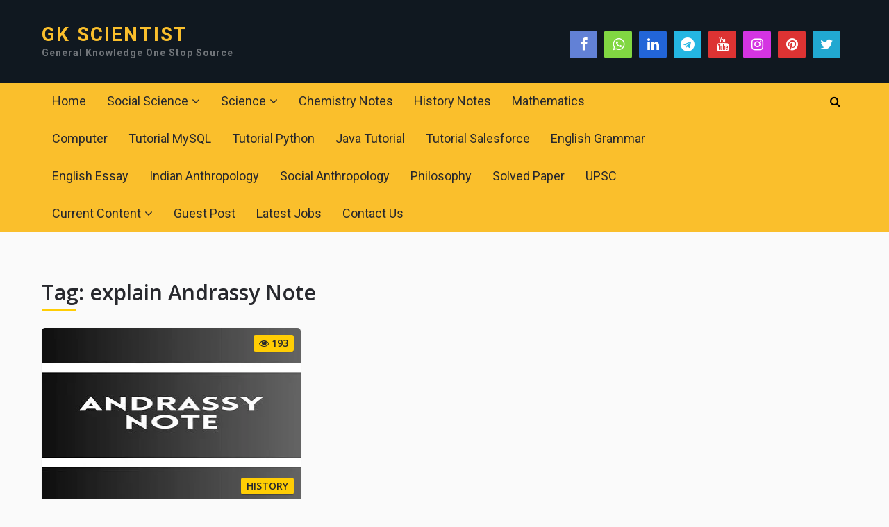

--- FILE ---
content_type: text/html; charset=utf-8
request_url: https://www.google.com/recaptcha/api2/aframe
body_size: 268
content:
<!DOCTYPE HTML><html><head><meta http-equiv="content-type" content="text/html; charset=UTF-8"></head><body><script nonce="6CZ50CFSKNb76vCl5y3M9g">/** Anti-fraud and anti-abuse applications only. See google.com/recaptcha */ try{var clients={'sodar':'https://pagead2.googlesyndication.com/pagead/sodar?'};window.addEventListener("message",function(a){try{if(a.source===window.parent){var b=JSON.parse(a.data);var c=clients[b['id']];if(c){var d=document.createElement('img');d.src=c+b['params']+'&rc='+(localStorage.getItem("rc::a")?sessionStorage.getItem("rc::b"):"");window.document.body.appendChild(d);sessionStorage.setItem("rc::e",parseInt(sessionStorage.getItem("rc::e")||0)+1);localStorage.setItem("rc::h",'1769004871749');}}}catch(b){}});window.parent.postMessage("_grecaptcha_ready", "*");}catch(b){}</script></body></html>

--- FILE ---
content_type: text/css
request_url: https://gkscientist.com/wp-content/themes/mts_crypto/style.css
body_size: 15910
content:
/*
Theme Name: 
Theme URI: 
Author: MyThemeShop
Author URI: https://mythemeshop.com/
Description: 
Version: 1.1.12
Text Domain: crypto
Domain Path: /lang
*/
html,body,div,span,applet,object,iframe,h1,h2,h3,h4,h5,h6,p,blockquote,pre,a,abbr,acronym,address,big,cite,code,del,dfn,em,img,ins,kbd,q,s,samp,small,strike,strong,sub,sup,tt,var,b,u,i,center,dl,dt,dd,ol,ul,li,fieldset,form,label,legend,table,caption,tbody,tfoot,thead,tr,th,td,article,aside,canvas,details,embed,figure,figcaption,footer,header,hgroup,menu,nav,output,ruby,section,summary,time,mark,audio,video{margin:0;padding:0;border:0;font-size:100%;font:inherit;vertical-align:baseline}
html{-webkit-font-smoothing:antialiased;-webkit-text-size-adjust:100%}
article,aside,details,figcaption,figure,footer,header,hgroup,menu,nav,section{display:block}
ol,ul{list-style:none}
blockquote,q{quotes:none}
table{border-collapse:collapse;border-spacing:0}
button,input,select,textarea{margin:0;-webkit-appearance:none;-moz-appearance:none;appearance:none}
:focus{outline:0}
img,video,object{max-width:100%;height:auto}
iframe{max-width:100%}
blockquote{margin:25px 0;padding:10px 20px;font-size:17px;font-style:italic;border-left:5px solid #ffcd04}
blockquote p{margin-bottom:10px}
strong,b{font-weight:700}
em,i,cite{font-style:italic}
small{font-size:100%}
figure{margin:10px 0}
code,pre{font-weight:400;font-style:normal}
code{padding:0 8px;line-height:1.5}
pre code{padding:0}
mark{padding:1px 6px;margin:0 2px;color:#000;background:#FFF7A8}
address{margin:10px 0;font-style:italic}
.sticky{}
.gallery-caption{}
#gallery-1 img{border:0!important}
.bypostauthor{}
.wp-caption-text{margin-bottom:0}
dl{margin-bottom:20px}
dt{float:left;clear:left;width:100px;text-align:left;font-weight:700}
dd{margin:0 0 0 110px;padding:0 0 .5em;overflow:hidden}
/* WordPress Core */
/* Framework */
.alignnone{margin:5px 20px 20px 0}
.aligncenter,div.aligncenter{display:block;margin:5px auto}
.alignright{float:right;margin:5px 0 20px 20px}
.alignleft{float:left;margin:5px 20px 20px 0}
a img.alignright{float:right;margin:5px 0 20px 20px}
a img.alignnone{margin:5px 20px 20px 0}
a img.alignleft{float:left;margin:5px 20px 20px 0}
a img.aligncenter{display:block;margin-left:auto;margin-right:auto}
.wp-caption{background:#1c2935;border:1px solid #1c2935;max-width:100%;/* Image does not overflow the content area */padding:5px 3px 3px;text-align:center}
.wp-caption.alignnone{margin:0;margin-bottom:15px}
.wp-caption.alignleft{margin:5px 20px 20px 0}
.wp-caption.alignright{margin:5px 0 20px 20px}
.post .wp-caption img{border:0 none;height:auto;margin:0;max-width:100%;padding:0;width:auto}
.wp-caption p.wp-caption-text{font-size:14px;padding:0 0 6px;width:100%;color:#788694;display:block}
/* Text meant only for screen readers. */
.screen-reader-text{clip:rect(1px,1px,1px,1px);position:absolute!important;height:1px;width:1px;overflow:hidden}
.screen-reader-text:focus{background-color:#f1f1f1;border-radius:3px;box-shadow:0 0 2px 2px rgba(0,0,0,0.6);clip:auto!important;color:#21759b;display:block;font-size:14px;font-size:.875rem;font-weight:700;height:auto;left:5px;line-height:normal;padding:15px 23px 14px;text-decoration:none;top:5px;width:auto;z-index:100000/* Above WP toolbar. */}
/* Framework */
body{font:16px/1.7 Montserrat,sans-serif;color:#27282d;background-color:#fafafa;overflow-x:hidden}
::-moz-selection{background:#222;color:#fff;text-shadow:none}
::selection{background:#222;color:#fff;text-shadow:none}
#page,.container{position:relative;margin-right:auto;margin-left:auto}
h1,h2,h3,h4,h5,h6{font-weight:700;margin-bottom:12px;color:#444}
h1{font-size:28px;line-height:1.1}
h2{line-height:1.1}
h3{font-size:22px;line-height:1.1}
h4{font-size:20px;line-height:1.1}
h5{font-size:18px;line-height:1.1}
h6{font-size:16px;line-height:1.1}
.sub-title{font-size:12px}
p{margin-bottom:20px}
a{text-decoration:none;color:#ffcd04}
a:link,a:visited,a:active{text-decoration:none}
a:hover{text-decoration:none}
/* Main container */
.main-container{width:100%;margin:0 auto;clear:both;display:block}
#page,.container{max-width:1160px;min-width:240px}
#page{float:none;clear:both;min-height:100px}
.archive #page,.search #page,.error404 #page{padding-top:30px}
#page.single-icos{padding-top:16px}
.single-icos.single .single_post{border-bottom:0;padding-top:28px}
/* Header */header{float:left;width:100%;position:relative}
#site-header{position:relative;float:left;width:100%;z-index:100}
#site-header > div.crypto-price:last-child{margin-bottom:-20px}
#header{float:left;width:100%;position:relative}
#header .container{padding:36px 0 30px}
#header h1,#header h2{float:left;display:inline-block;line-height:1;position:relative;margin-bottom:0;}
.image-logo{margin-top:10px;}
#logo a{float:left;line-height:1}
#logo a:hover{text-decoration:none}
#logo img{float:left}
.logo-wrap{float:left}
#header .site-description{font-size:14px;color:#fff;opacity:.4;clear:both;letter-spacing:1px;text-transform:none}
.widget-header .textwidget{float:left;margin-top:46px;border-left:1px solid #ccc;padding-left:20px}
.widget-header .adcode-widget{width:300px;height:250px;overflow:hidden;margin:0 auto}
/* Navigation ]-----------------*/#primary-navigation{float:left;width:100%;clear:both;line-height:1}
#primary-navigation .navigation ul#menu-top > li:first-child a{padding-left:0}
#primary-navigation .navigation .menu a{padding:10px;line-height:20px}
#primary-navigation .navigation ul ul a,#primary-navigation .navigation ul ul a:link,#primary-navigation .navigation ul ul a:visited{padding:5px 15px}
#primary-navigation .navigation .menu a:hover{text-decoration:none}
#secondary-navigation{width:78%;float:left}
#secondary-navigation .menu a{padding:12px 15px;line-height:30px}
#secondary-navigation .menu a:hover{text-decoration:none}
#secondary-navigation .navigation .menu > li{cursor:pointer;-webkit-transition:all .25s ease;transition:all .25s ease}
#secondary-navigation .navigation .menu > li:hover{background:#36474f}
#secondary-navigation .sub-menu a:hover{background:#263238}
.menu-item-has-children > a:after{content:"\f107";font-family:FontAwesome;display:inline-block;margin-left:5px}
#primary-navigation .menu-item-has-children > a:after{right:10px}
#primary-navigation .sub-menu .menu-item-has-children > a:after,.sub-menu .menu-item-has-children > a:after{right:10px}
.sub-menu .menu-item-has-children > a:after{float:right}
.main-menu{width:100%;clear:both;position:relative}
.navigation ul{margin:0 auto}
.navigation ul li{float:left;position:relative}
.navigation ul li li{width:100%}
.navigation ul li a,.navigation ul li a:link,.navigation ul li a:visited{display:inline-block}
.navigation > ul > .current a{background:transparent;color:#5a5a5a!important}
.navigation ul ul{position:absolute;top:54px;left:0;min-width:190px;z-index:10;background:#fabf2b;box-shadow:0 6px 12px rgba(0,0,0,.175)}
#primary-navigation .navigation ul ul{width:190px;margin-left:-5px;padding:0 0 5px;top:40px}
#primary-navigation .navigation ul ul ul{top:0;padding:10px 0}
.navigation ul ul a,.navigation ul ul a:link,.navigation ul ul a:visited,#secondary-navigation .navigation .menu ul a{width:100%;position:relative;padding:8px 14px;color:#253137;line-height:24px;box-sizing:border-box}
.navigation ul ul li:last-child a{border-bottom:none}
.navigation ul ul{display:none}
.navigation ul ul ul{left:100%;top:0}
.sub-menu .menu-item-has-children:after{color:#fff}
.navigation .toggle-caret{display:none}
.clearfix:before,.clearfix:after{content:" ";display:table}
.clearfix:after{clear:both}
.clearfix{*zoom:1}
a#pull{display:none}
.navigation .menu i{margin-right:4px}
html #wpmm-megamenu.wpmm-light-scheme .wpmm-posts .wpmm-entry-title a{font-size:16px;line-height:1.6667;color:#20303c!important;font-weight:300}
#secondary-navigation .sub-menu a{font-size:16px;-webkit-transition:all .25s ease;transition:all .25s ease}
/* Flyout nav */
.sticky-navigation-active{z-index:500;position:fixed;top:0;margin:0!important;-webkit-backface-visibility:hidden}
.admin-bar .sticky-navigation-active{top:32px}
.search-wrap{float:right;padding-top:6px}
/* Header Social Icons */
.mts-header-button-social{float:right;margin-top:8px}
.header-social{clear:both;float:left;margin-right:10px}
.header-social a,.social-profile-icons ul li a{float:left;font-size:20px;margin:0 10px 5px 0;-webkit-transition:all .25s ease;transition:all .25s ease;color:#929da9;background:#465965;width:40px;line-height:40px;text-align:center;border-radius:3px}
.header-social a:last-child{margin-right:0}
#site-header #wpmm-megamenu{margin-top:1px}
/* Header Buttons */
.header-button{line-height:32px;margin-bottom:8px;float:right}
.header-button a{padding:4px 12px;display:inline-block;border-radius:3px;font-size:14px;font-weight:700;text-transform:uppercase;-webkit-transition:all .25s ease;transition:all .25s ease}
.header-button a:hover{text-decoration:none}
.widget-header{width:100%;text-align:center;padding:20px 0 0;overflow:hidden}
.header-banner{clear:both}
.widget-header .ad-728{max-width:728px;margin:0 auto}
.header-banner .ad-728 img{display:block}
.first-price-block,.second-price-block{display:inline-block}
.crypto-price .ccc-coin-container{display:inline-block;margin:0 16px;float:none;text-align:-webkit-auto}
.crypto-price .ccc-coin-container:first-child{margin-left:0}
.crypto-price .second-price-block .ccc-coin-container:last-child{margin-right:0}
.crypto-price .ccc-widget{margin:15px 0;float:none!important;background:transparent!important}
.crypto-price .currencyMenu{background:url([data-uri]) 0 0 no-repeat;opacity:.3;width:20px;height:20px;background-size:contain}
.crypto-price .priceName{font-weight:400}
.price-chart{margin-top:20px}
.ccc-chart-v3 .tabContainer a:first-child img{width:100px;vertical-align:middle;opacity:.4}
.ccc-chart-v3 .tabContainer a:first-child span{vertical-align:0!important}
.home-sections section:first-child{margin-top:20px}
/* Featured Area */
.featured-area,.small-thumb-posts{padding:20px;box-shadow:0 1px 2px 0 rgba(0,0,0,.1);background:#fff;border-radius:5px;margin-bottom:20px}
.featured-area .primary-slider-container{width:66.072%;float:left}
.featured-area .widget-admin-notice{font-size:14px;font-weight:700;text-align:center;padding:19%;background:#eee;height:100%}
.featured-area .sidebar.c-4-12.featured-sidebar{float:right;width:30.358%;padding:0;background:transparent}
.featured-area .sidebar.c-4-12.featured-sidebar .widget{margin-bottom:0;margin-top:30px}
.featured-area .sidebar.c-4-12.featured-sidebar .widget:nth-of-type(1){margin-top:0}
.featured-area .sidebar.c-4-12.featured-sidebar .widget h3{font-size:24px;margin-bottom:20px}
.featured-area.right-slider .primary-slider-container{float:right}
.featured-area.right-slider .sidebar.c-4-12.featured-sidebar{float:left}
.featured-area.full-width .primary-slider-container{float:none;width:100%}
/* Small Featued Posts */
.small-thumb-posts{padding:12px 15px 0;border:3px solid #ffcd04;box-sizing:border-box}
.small-thumb-posts .latestPost{width:25%;margin-right:0;padding:0 15px 0 0;box-sizing:border-box;max-height:80px;overflow:hidden;margin-bottom:20px}
.small-thumb-posts .latestPost:nth-of-type(4n+1){clear:left}
.small-thumb-posts .latestPost:hover{box-shadow:none}
.small-thumb-posts .latestPost.last{margin-right:0}
.small-thumb-posts .latestPost .title{margin:0}
/* Content */
.article{float:left;width:65.179%;max-width:730px}
.single-icos .article,.archive-icos.article,.search .article,.archive .article{width:100%;max-width:100%}
.search-no-results .article{min-height:580px}
.single-content-wrapper{float:left;position:relative;width:100%;clear:both;border-radius:5px;padding:30px 20px 20px;margin:20px 0;background:#fff;box-sizing:border-box;box-shadow:0 1px 2px 0 rgba(0,0,0,.1)}
.single_post{float:left;width:100%;clear:both;padding-bottom:20px;margin-bottom:30px;border-bottom:1px solid #e5ecef}
#content_box{float:left;width:100%}
.post{float:left;width:100%;word-wrap:break-word}
.single_page{padding-top:0}
.post-content{overflow:hidden;clear:both;float:left;width:100%}
.top-meta-info{}
.top-meta-info .author-image img{border-radius:32px;margin-right:15px}
.error404 .post-content{overflow:visible}
.post-single-content{clear:both}
.readMore{float:right;clear:both;padding-bottom:4px;font-size:16px}
.readMore a{color:inherit}
.readMore a:hover{color:#ffcd04}
.frontPost .readMore a{color:#000;font-size:12px}
.frontPost .readMore a i{margin-left:4px}
.ss-full-width{overflow:hidden}
.ss-full-width #content_box{padding-right:0;padding-left:0}
.post.excerpt{clear:both;margin-bottom:30px;overflow:hidden;padding-bottom:15px;background-color:#fff;width:auto}
.wp-post-image{float:left}
.widget .wp-post-image{margin-right:20px;margin-top:7px}
.widget-slider img{margin:0!important}
.featured-thumbnail{float:left;width:100%;max-width:100%}
.single_post .featured-thumbnail{position:relative}
.single-featured-thumbnail{float:left;width:100%;margin-bottom:50px}
.post .single-featured-thumbnail img{margin:0}
.post-image{float:left;display:block;position:relative}
.post-image-fullwidth{margin-bottom:10px;display:block;position:relative}
.featured-thumbnail img{float:left;margin-bottom:0;width:100%}
.single_post .featured-thumbnail img{margin-bottom:15px}
.ss-full-width .featured-thumbnail img{width:100%}
.title{clear:both}
.single-title{float:left;width:100%;line-height:1.1;margin-bottom:20px}
.page h1.title{margin-bottom:25px}
.post-info{float:left;width:100%;clear:both;display:block}
.latestPost .post-info{margin-top:15px;width:100%}
.post-info a{color:inherit;font-weight:600}
.post-info a:hover{color:inherit}
.post-info > span{float:left;position:relative;margin-right:10px;padding-right:10px}
.post-info > span:last-child{float:right;margin-right:0;padding-right:0}
.post-info > span.thetime{color:#27282d}
.post-info > span:after{content:'';width:1px;height:15px;background:#a1a1a1;position:absolute;right:-1px;top:5px}
#site-footer .widget .post-info > span:after{top:2px}
.post-info > span:last-child:after,.post-info > span:nth-of-type(2):after{display:none}
.single-top-header{float:left;width:100%;padding-bottom:8px;border-bottom:1px solid rgba(0,0,0,0.12)}
.single-top-header .views{float:right;font-size:14px}
.mts-like{position:relative;float:right;font-size:14px;margin-left:18px}
.single-top-header .views i,.mts-like i{margin-right:5px}
.mts-like #sl-loader .fa-li{right:-30px;left:inherit;top:4px;margin-right:0}
.single_post .post-info-upper{font-size:16px;color:#8c9da5;margin-bottom:20px}
.single_post .post-info-upper a{color:#27282d;font-weight:600}
.single_post .post-info-upper > span{padding-top:4px}
.single_post .post-info > span:after{display:none}
.single_post .thetime{float:right;font-size:14px;text-transform:uppercase;padding-top:4px}
.single_post .post-info{font-size:18px;color:#27282d;padding:5px 0;font-weight:600;border-top:1px solid #e5ecef;border-bottom:1px solid #e5ecef}
.comment-text,.view-text{font-weight:400;line-height:28px;font-size:12px;color:#8b8b8b;vertical-align:middle}
/* Latest Posts */
.featured-category-title{width:100%;clear:both;padding:0 10px 13px;font-size:24px;margin-bottom:20px;position:relative;box-sizing:border-box}
.featured-category-title a{color:inherit}
.featured-category-title:after{content:'';display:block;width:56px;height:2px;background-color:#fabf2c;position:absolute;left:10px;bottom:0}
.featured-category-title a:hover{text-decoration:none}
.small-thumb-posts .featured-category-title{padding:0;font-size:14px;margin-bottom:12px;opacity:.7}
.small-thumb-posts .featured-category-title:after{display:none}
.featured-category-wrap{float:left;width:100%;clear:both;margin-bottom:10px}
article header{width:100%;box-sizing:border-box}
article header a:hover, .small-icos header a:hover{border-bottom:1px dashed}
.small-thumb-posts .post-image{width:80px;margin-right:15px;box-sizing:border-box}
.small-thumb-posts header{float:none;overflow:hidden;width:auto}
.blog-section-grid-posts,.latestpost-list-layout{position:relative;margin:0 -10px;margin-top:20px;margin-bottom:20px}
.latestpost-list-layout{padding:20px;box-shadow:0 1px 2px 0 rgba(0,0,0,.1);background:#fff;border-radius:5px;overflow:hidden;margin:20px 0}
.latestpost-list-layout .latestPost{padding:0}
.latestPost{position:relative;float:left;width:33.3333%;padding:0 10px;box-sizing:border-box}
.latestPost.grid .latestPost-inner{float:left;width:100%;margin-bottom:20px;box-shadow:0 1px 2px 0 rgba(0,0,0,.1);background:#fff;border-radius:5px;-webkit-transition:box-shadow .25s ease-out;transition:box-shadow .25s ease-out}
.latestPost.grid:nth-of-type(3n+1){clear:left}
.latestPost.grid img{border-top-left-radius:5px;border-top-right-radius:5px}
.latestPost.list{width:100%;clear:both;margin-bottom:30px;padding:0}
.latestPost.list .post-image{margin-right:30px;margin-bottom:20px;margin-top:5px}
article.latestPost.list header{width:auto;float:none;overflow:hidden}
article.latestPost.grid header{padding:0 10px}
.latestPost.list .post-info{float:left;width:auto;clear:none;margin-top:15px;margin-bottom:3px}
.latestPost.list .post-info > span{margin-right:15px;padding-right:15px}
.latestPost.list .post-info > span:last-child{margin-right:0}
.latestPost.list .post-info > span:nth-of-type(2):after{display:block}
.latestPost.list .post-info > span:nth-last-of-type(1):after{display:none}
.latestPost.list .post-info > span.thetime{color:#a1a1a1}
.latestPost.grid .post-info > span{margin-right:0}
.latestPost.grid .post-info > span:after{display:none}
.latestPost.list .title{margin:0}
.latestPost.list .title a{font-size:18px;line-height:20px}
.latestPost.list .views{display:inline-block;font-size:14px;margin-top:15px}
.latestPost.list .front-view-content{font-size:14px;overflow:hidden}
.small-thumb-posts .featured-thumbnail img{border-radius:3px}
.latestPost.grid .latestPost-inner:hover{box-shadow:0 2px 2px 0 rgba(195,156,4,.75)}
.latestPost .thecategory,.latestPost.grid .views,.single_post .thecategory{font-size:14px;font-weight:700;color:#3d3d3d;background:#ffcd04;padding:5px 8px;border-radius:3px;line-height:1;position:absolute;right:10px;bottom:10px;text-transform:uppercase;box-shadow:0 1px 1px 0 rgba(0,0,0,.25)}
.single_post .post-info > span{float:right;margin-right:0;margin-right:20px}
.single_post .post-info > span.views{margin-right:0;padding-right:0}
.single_post .post-info .thecategory{margin-right:0;position:relative;float:left;margin-top:3px;margin-bottom:-5px;right:auto;bottom:auto}
.single_post .thecategory a{color:inherit}
.single_post .thecategory a:hover{text-decoration:none}
.latestPost.grid .views{top:10px;bottom:auto}
.latestPost .title{float:left;width:100%;line-height:18px;margin-top:10px;margin-bottom:20px;word-wrap:break-word}
.latestPost .title a{color:inherit}
.front-view-content{}
.latestPost.grid .post-image{overflow:hidden}
.blog-section-list-posts{float:left;width:65.255%;max-width:770px;margin-bottom:20px}
.sidebar.c-4-12.posts-sidebar{float:right;width:30.509%;max-width:360px}
.sidebar.c-4-12.posts-sidebar .widget{margin-top:30px;margin-bottom:0}
.sidebar.c-4-12.posts-sidebar .widget:nth-of-type(1){margin-top:0}
.sidebar.c-4-12.posts-sidebar .widget h3{font-size:24px;margin-bottom:20px}
.posts-sidebar .widget .wp-subscribe{background:#f1f1f1}
.posts-sidebar .widget .wp-subscribe-wrap input.email-field,.posts-sidebar .widget .wp-subscribe-wrap input.name-field{background:#f6f6f6}
.single_post header{margin-bottom:30px}
article img.left,article img.alignleft,.wp-caption.alignleft{margin:.3em 1.571em .5em 0;display:block;float:left}
article img.right,article img.alignright,.wp-caption.alignright{margin:.3em 0 .5em 1.571em;display:block;float:right}
article img.center,article img.aligncenter,.wp-caption.aligncenter{margin:.3em auto .5em;display:block}
article img.aligncenter,article img.alignnone{margin-top:1em;margin-bottom:1em;display:block;clear:both;float:none}
article ul{margin:1.5em 0 1.571em 2.5em;list-style-type:square}
article ol{margin:1.5em 0 1.571em 2.5em;list-style-type:decimal}
article ul ul,article ol ol,article ul ol,article ol ul{margin-top:0;margin-bottom:0}
article .iconlist{margin-left:0}
article .iconlist li{list-style-type:none}
/* Archive Icos */
.mts-archive-icos-search{float:right;width:256px;position:absolute;right:0;top:0}
.archive-icos .mts-icos-tabs{margin-bottom:30px}
.archive-icos .mts-icos-tabs .links{margin-top:20px;margin-bottom:45px;position:relative}
.archive-icos .mts-icos-tabs .links li{margin-right:8px}
.mts-archive-ico{float:left;width:100%;clear:both;padding:32px 0;cursor:pointer;box-sizing:border-box;-webkit-transition:all .25s ease;transition:all .25s ease;border-bottom:1px solid #cfd8dc}
.mts-archive-ico a:hover {color: inherit}
.mts-archive-ico:nth-last-of-type(1){border-bottom:none}
.mts-archive-ico-headings{color:#546e7a;font-size:14px;padding:5px 0;box-sizing:border-box;text-decoration:underline;float:left;width:72%}
.mts-archive-ico-title{float:left;width:50%;padding-left:92px;font-weight:700;box-sizing:border-box}
.mts-archive-ico-start{float:left;width:25%;font-weight:700}
.mts-archive-ico-end{float:left;font-weight:700;width:25%}
.mts-archive-coin-item-info{float:left;color:inherit;width:72%}
.mts-archive-coin-item-name{float:left}
.archive-icos .featured-thumbnail,.search-icos .featured-thumbnail{width:auto}
.archive-icos .featured-thumbnail img,.search-icos .featured-thumbnail img{max-width:60px;float:left;margin-right:32px;border-radius:2px;box-shadow:0 2px 4px 0 rgba(0,0,0,.1)}
.mts-archive-coin-item-thumb-name{float:left;width:45%;padding-right:5%}
.mts-archive-ico-name{overflow:hidden}
.mts-archive-ico-name .title{font-size:18px;max-width:250px;margin-bottom:10px;-webkit-transition:all 0.25s ease;transition:all 0.25s ease;}
.mts-coin-tagline{font-size:12px;line-height:1.33;max-width:250px}
.mts-archive-coin-item-start{float:left;width:25%}
.mts-item-start-date,.mts-item-end-date{color:#546e7a;margin-bottom:10px}
.mts-item-start-days,.mts-item-end-days{color:#b0bec5;font-size:12px}
.mts-archive-coin-item-end{float:left;width:25%}
.mts-archive-coin-button{float:right;width:28%}
.mts-archive-coin-button a{float:right;background:#fff;font-size:14px;font-weight:700;color:#546e7a;border-radius:2px;line-height:32px;text-align:center;padding:0 40px;min-width:160px;box-sizing:border-box;border:1px solid #546e7a;-webkit-transition:all .25s ease;transition:all .25s ease}
.mts-archive-coin-button a:hover{background-color:#cfd8dc;text-decoration:none;color:inherit}
.mts-archive-ico:hover{background:#eceff1;padding-left: 15px;padding-right:15px;}
.mts-icos-search-results{float:left;width:100%;clear:both;margin-top:40px;margin-bottom:60px}
/* Single Icos */
.single-post-left{float:left;width:60%;padding-right:20px;margin-bottom:54px;box-sizing:border-box}
.video-container{float:right;width:40%;margin-bottom:54px}
.video-container iframe{width:100%!important}
.ico-thumbnail{float:left;margin-right:32px}
.mts-coin-info-wrapper{float:left}
.single .single-icos header{float:none;width:auto;padding:0;clear:none;overflow:hidden;margin-bottom:0}
.single-icos .title{font-size:18px;color:#253137;margin-bottom:20px}
.mts-official-website{margin-bottom:18px}
.mts-official-website a{text-decoration:underline;color:#546e7a;font-size:16px}
.mts-coin-dates{margin-bottom:20px;overflow:hidden;color:#546e7a}
.mts-coin-date-title{float:left;min-width:96px;font-size:14px;font-weight:700}
.mts-coin-social-wrapper{margin-top:8px;overflow:hidden}
.mts-coin-social-title{font-size:14px;font-weight:700;color:#546e7a;margin-bottom:14px}
.mts-coin-social{clear:both}
.mts-coin-social a{float:left;display:block;width:26px;height:26px;line-height:26px;background:#b0bec5;border-radius:50%;text-align:center;margin-right:8px;color:#fff;font-size:16px;-webkit-transition:all .25s ease;transition:all .25s ease}
.mts-coin-social a:hover{background:#546e7a}
.coin-telegram i{font-size:13px;margin-left:-2px;overflow:hidden}
.mts-icos-tabs{float:left;width:100%;clear:both}
.featured-view-posts{float:left;width:100%;clear:both;display:none}
.featured-view-posts.active{height:auto;display:block}
.mts-icos-tabs .links{float:left;width:100%;clear:both;font-size:18px;color:#2a383f;margin-bottom:32px}
.links-container{float:left;margin:0;width:100%}
.mts-icos-tabs .links li{float:left;display:inline-block;margin-right:10px;}
.mts-icos-tabs .links li a{position:relative;display:block;padding:10px 20px;box-sizing:border-box;line-height:1;background:#eceff1;color:inherit;text-align:center}
.mts-icos-tabs .links li a:hover{text-decoration:none}
.mts-icos-tabs .links .active a{color:#fff;background:#fabf2c}
.mts-single-ico-disclaimer{font-style:italic}
.featured-content{float:left;width:100%;clear:both}
.mts-team-title{font-size:24px;font-weight:700;line-height:1.17;color:#fabf2c;margin-bottom:0;padding:0 0 3px}
.mts-crypto-ico-teams,.mts-crypto-ico-advisors{float:left;width:100%;clear:both}
.mts-ico-coin-teams{margin:0 -20px;padding-top:24px}
.mts-ico-coin-team{float:left;width:20%;padding:0 20px;margin-bottom:45px;min-height:150px;box-sizing:border-box}
.mts-ico-coin-team:nth-of-type(5n+1){clear:left}
.mts-ico-team-image,.mts-ico-advisor-image{display:block;width:100%}
.mts-ico-team-image img{border-radius:3px}
.mts-ico-team-name{font-size:18px;font-weight:700;color:#253137;line-height:1.428}
.mts-ico-team-position{font-size:13px;color:#b0bec5;margin-bottom:14px}
.mts-team-social{clear:both;margin-top:14px}
.mts-team-social a{float:none;display:inline-block;width:26px;height:26px;line-height:26px;background:#b0bec5;border-radius:50%;text-align:center;margin-right:8px;color:#fff;font-size:16px;-webkit-transition:all .25s ease;transition:all .25s ease}
.mts-team-social a:hover{background:#546e7a}
.mts-ico-coin-details{clear:both}
.mts-ico-coin-details hr{border:0;margin:22px 0}
/* Tweets Widget */
.fb_iframe_widget,.fb_iframe_widget span{max-width:100%;width:100%!important}
/* Custom Nav Widget */
.widget_nav_menu .fa > a,.widget_nav_menu .fa > a{padding-left:5px}
.widget_nav_menu .sub-menu{margin-top:8px;margin-left:10px}
.widget_nav_menu .menu-item-has-children > a:after{content:''}
/* Toggle menu */
.toggle-menu ul ul{display:none}
.toggle-menu .toggle-menu-item-parent{position:relative}
.toggle-menu .toggle-caret{position:absolute;top:0;right:0;text-align:center;cursor:pointer;line-height:inherit}
.toggle-menu .toggle-caret .fa{width:20px;text-align:center;font-size:inherit;color:inherit;line-height:20px}
.toggle-caret .fa-plus:before{content:"+"}
.toggle-menu .active > .toggle-caret .fa:before{content:"-"}
/* Text Widget */
.textwidget img{margin-top:10px;margin-bottom:10px}
.textwidget .wp-caption img{margin:0;float:none}
/* Tab Widget */
.widget .wpt_widget_content .tab_title a{padding:0;background:#fff;border:0;border-bottom:2px solid #ffcd04;color:#273339;font-size:18px;font-weight:600;text-transform:uppercase}
.widget .wpt_widget_content .tab_title a:hover{color:#010101}
.widget .wpt_widget_content .tab_title.selected a{background:#ffcd04;border-bottom:2px solid #ffcd04}
.widget .wpt_widget_content .wpt-postmeta,.widget .wpt_comment_content,.widget .wpt_excerpt{margin-top:0;font-size:14px;line-height:1}
.widget .wpt_comment_content,.widget .wpt_excerpt{text-transform:none}
.widget .wpt_widget_content{border:0}
.widget .wpt_widget_content .inside{border-top:0;background:transparent}
.widget .wpt_widget_content .tab-content li{padding-bottom:10px;padding-left:0;padding-right:0;margin-bottom:10px;border-bottom:1px solid rgba(0,0,0,0.1)}
.widget .wpt_widget_content .tab-content li:last-child{padding-bottom:0}
.widget .wpt_widget_content .tab-content li:first-child{}
#site-footer .widget .wpt_widget_content .tab-content li{border-bottom:1px solid rgba(255,255,255,0.18)}
.widget .wpt_comment_meta{font-weight:inherit}
.widget .wpt_widget_content #tags-tab-content ul li{margin:8px 8px 0 0;font-size:14px;padding:0!important}
.widget .wpt_widget_content #tags-tab-content ul li a{background:#ffcd04;color:#fff;line-height:34px;padding:0 15px;border-radius:20px}
.widget .wpt_widget_content #tags-tab-content{padding-bottom:18px}
.widget .wpt_widget_content .wpt-pagination{padding:0}
.widget .wpt_widget_content .wpt-pagination a{color:#999;font-weight:600;margin:0}
.widget .wpt_thumb_small{float:left;margin-right:15px;margin-bottom:4px;margin-top:6px;padding-top:0;width:60px;height:60px}
#site-footer .widget .wpt_widget_content .tab_title a{font-weight:600;color:#010101}
/* Review Widget */
.widget .wp_review_tab_widget_content .tab_title a{padding:0;line-height:39px;background:#fff;border:0;border-bottom:2px solid #ffcd04;color:#010101;font-weight:600;font-size:18px;text-transform:uppercase}
.widget .wp_review_tab_widget_content .tab_title.selected a{background:#ffcd04;color:#010101;border-bottom:2px solid #ffcd04}
.widget .wp_review_tab_widget_content .wp-review-tab-postmeta{color:#20303c;text-transform:uppercase}
.widget .wp_review_tab_widget_content{border:0}
.widget .wp_review_tab_widget_content .inside{border:0;background:transparent}
.widget .wp_review_tab_widget_content .tab-content li{padding-bottom:10px;padding-left:0;padding-right:0;margin-bottom:10px;border-bottom:1px solid rgba(0,0,0,0.18)}
.widget .wp_review_tab_widget_content .tab-content li:last-child{margin-bottom:10px;border-bottom:1px solid rgba(0,0,0,0.18)}
#site-footer .widget .wp_review_tab_widget_content .tab-content li{border-bottom:1px solid rgba(255,255,255,0.18)}
.widget .wp_review_tab_widget_content .tab-content li:first-child{padding-top:10px}
.widget .wp_review_tab_widget_content .wp-review-tab-pagination{padding:0}
.widget .wp_review_tab_widget_content .wp-review-tab-pagination a{color:#27282d;font-weight:600;margin:0}
.widget .review-total-only.small-thumb{font-weight:inherit;padding-left:0;background:inherit;color:#a1a1a1}
.widget .wp-review-show-total .review-star,.widget .wp-review-user-rating .review-star{top:6px}
.widget .review-total-only.large-thumb{top:10px;right:10px;color:#fff}
.widget .review-total-only.large-thumb.wp-review-total-star{padding:0 8px}
.review-result-wrapper i {font-size:14px}
.widget li:first-child .review-total-only.large-thumb{top:20px;right:10px}
.widget .review-total-only.large-thumb .review-star{top:0}
.widget .review-type-circle.wp-review-show-total{height:25px}
#site-footer .widget .wp_review_tab_widget_content .tab_title a{color:#010101;font-weight:600}
.widget .wp_review_tab_widget_content a{color:inherit}
/* Subscribe Widget */
.widget .wp-subscribe{background:#fafafa;padding:0}
.widget .wp-subscribe-wrap h4.title{font-size:18px;line-height:1.1;background-color:#566e78;padding:20px;box-sizing:border-box;color:#ebeef0;text-transform:none}
.widget .wp-subscribe-wrap p.text{padding-left:20px;padding-right:20px;font-size:16px;font-weight:300;text-align:center;color:#263238;box-sizing:border-box}
.widget .wp-subscribe-wrap input.email-field,.widget .wp-subscribe-wrap input.name-field{background:#eceff1;font-weight:300;color:#78909c;text-align:left;width:80%}
.widget .wp-subscribe-wrap .email-field{margin-top:15px}
.widget .wp-subscribe-wrap input.submit{font-size:16px;font-weight:300;margin-top:15px;background:#ffca28;box-shadow:none;height:41px;color:#37474f;padding:0 20px;box-sizing:border-box;width:80%}
.widget .wp-subscribe-wrap p.footer-text{color:#263238;width:80%;margin:0 auto;padding:10px 0;opacity:.8;font-weight:300;line-height:1.4}
/* Form Input */
input,textarea,select{padding:8px 12px;font-size:14px;color:#666;border:1px solid #D8D8D8;font-family:inherit}
textarea{overflow:auto;resize:vertical}
select{padding:6px 10px;width:100%;border-color:#D8D8D8}
input:focus,textarea:focus{}
/* Tables */
table{width:100%;text-align:left;margin-bottom:25px;border:1px solid #e1e3e5}
thead{background:rgba(0,0,0,0.19);font-size:14px;color:#585F65}
table th,table td{padding:7px 15px;text-align:left}
thead th{padding:14px}
tbody th{font-weight:400;border-bottom:1px solid #e0e3e5}
/*-[ Gutenberg Editor ]--------------------*/
/*Table*/
table.wp-block-table {
    border: 0;
    overflow-x: auto;
    display: block;
    margin-bottom: 1.5em;
}
table.wp-block-table th, table.wp-block-table td { border: 2px solid #d8d8d8 }
.wp-block-table tbody {
    width: 100%;
    min-width: 240px;
}
/*Cover Image*/
.wp-block-cover-image.aligncenter {
    display: -webkit-box!important;
    display: flex!important;
    margin: 0 0 1.5em;
}
.wp-block-cover-image.alignleft { margin-right: 20px }
.wp-block-cover-image.alignright { margin-left: 20px }
.wp-block-columns { clear: both }
.wp-block-image img { height: auto }
/*PullQuotes*/
body .wp-block-pullquote {
    width: 100%;
    margin: 0;
    padding: 3em 25px;
    box-sizing: border-box;
}
body .wp-block-pullquote.alignleft {
    margin-right: 0;
    text-align: left;
    max-width: 100%;
}
body .wp-block-pullquote.alignright {
    margin-left: 0;
    max-width: 100%;
    text-align: right;
}
body .wp-block-pullquote > p { font-size: 20px }
/*Gallery*/
.wp-block-gallery .blocks-gallery-image figcaption, .wp-block-gallery .blocks-gallery-item figcaption { box-sizing: border-box }
.wp-block-gallery.aligncenter {
    display: -webkit-box;
    display: flex;
    margin: 0 -8px 1.5em;
}
.wp-block-gallery.alignleft { margin: 0 20px 1.5em -8px }
.wp-block-gallery.alignright { margin: 0 -8px 1.5em 20px }
.wp-block-image.is-resized {
    width: -webkit-fit-content;
    width: -moz-fit-content;
    width: fit-content;
}
.wp-block-image.is-resized img { max-width: 100% }
.ss-full-width .wp-block-image.is-resized {
    width: -webkit-min-content;
    width: -moz-min-content;
    width: min-content;
    display: -ms-inline-grid;
    -ms-grid-columns: min-content;
}
.ss-full-width .wp-block-image.is-resized img { max-width: none }
/*Button*/
.wp-block-button { margin-bottom: 1.5em!important }
.wp-block-button.alignleft { margin: 0 15px 0 0 }
.wp-block-button.alignright { margin: 0 0 0 15px }
.wp-block-button.aligncenter { margin: 0 }
/*Comments*/
.wp-block-latest-comments.aligncenter { text-align: center }
.wp-block-latest-comments.aligncenter .wp-block-latest-comments__comment-excerpt, .wp-block-latest-comments.aligncenter .wp-block-latest-comments__comment-meta { margin-left: 0!important }
.wp-block-latest-comments.aligncenter .wp-block-latest-comments .avatar, .wp-block-latest-comments.aligncenter .wp-block-latest-comments__comment-avatar {
    float: none;
    margin-right: 0;
    display: inline-block;
}
body .wp-block-latest-comments__comment-excerpt p, body .has-avatars .wp-block-latest-comments__comment .wp-block-latest-comments__comment-excerpt, body .has-avatars .wp-block-latest-comments__comment .wp-block-latest-comments__comment-meta, body .wp-block-latest-comments__comment-date { font-size: 16px }
.wp-block-latest-comments__comment-date {
    color: inherit;
    padding-top: 10px;
}
/*Archive*/
.wp-block-archives.alignleft { margin-right: 20px }
.wp-block-archives.alignright { margin-left: 2.5em }
/*LatestPosts*/
.wp-block-latest-posts { clear: both }
.wp-block-image figcaption { clear: both }
/*Archive && Categories*/
.wp-block-archives, .wp-block-categories { margin: 1.5em 0 1.571em 2.5em }
.wp-block-categories.alignleft, .wp-block-archives.alignleft { margin-right: 2em }
.wp-block-categories li, .wp-block-archives li { margin-bottom: 5px }
/*LatestPosts*/
.wp-block-latest-posts { clear: both }
/* Line */
hr{border:none;border-bottom:1px solid #e0e3e5;width:100%;margin:35px 0;clear:both;position:relative}
/* Search Form */
#searchform{padding:0;float:left;clear:both;width:100%;position:relative}
#site-header .header-search{width:22%;clear:none;float:right;margin-bottom:0;overflow:visible}
#site-header #searchform{float:right;width:100%;z-index:1001}
#site-header #s{width:30px;height:54px;float:right;padding-left:0;padding-right:20px;background:transparent;text-indent:500px}
#site-header .header-search:hover #s,#site-header .header-search:focus #s{width:100%;background:#293d4e;color:#fff;padding:0 10px;text-indent:0}
.header-search ::-webkit-input-placeholder{color:#929da9}
.header-search :-moz-placeholder{color:#929da9}
.header-search ::-moz-placeholder{color:#929da9}
.header-search :-ms-input-placeholder{color:#929da9}
.header-search :input-placeholder{color:#929da9}
#site-header .header-search:hover .sbutton i{color:#929da9}
#site-header #s:focus + .sbutton{z-index:-1;cursor:pointer}
.article #searchform{max-width:300px}
.sbutton,#searchsubmit{position:absolute;top:0;right:0;width:36px;height:100%;z-index:10;border:0;cursor:pointer;background:transparent;-webkit-transition:all .25s linear;transition:all .25s linear}
#searchform .fa-search{font-size:16px}
#s{float:left;width:100%;padding:0 36px 0 16px;border:0;color:#555;height:40px;line-height:20px;background:#eceff1;box-sizing:border-box;-webkit-transition:all .4s cubic-bezier(0.18,0.89,0.32,1.28);transition:all .4s cubic-bezier(0.18,0.89,0.32,1.28)}
/* Search input placeholder text styling */
::-webkit-input-placeholder{color:#555}
:-moz-placeholder{color:#555}
::-moz-placeholder{color:#555}
:-ms-input-placeholder{color:#555}
:input-placeholder{color:#555}
/* Microphone icon position fix */
input::-webkit-input-speech-button{margin-right:14px;margin-left:4px;cursor:pointer}
.breadcrumb{clear:both;overflow:hidden;margin-bottom:20px}
.breadcrumb > div{float:left;display:inline-block;padding:0 5px;overflow:hidden}
.rank-math-breadcrumb { font-size: 14px }
.rank-math-breadcrumb .separator { padding: 0 3px }
.breadcrumb a, .rank-math-breadcrumb a {font-weight:700;color:inherit}
.breadcrumb > div:first-child{padding:0}
.no-results h2{font-size:16px;margin-bottom:20px}
.search .no-results{padding:0 10px;box-sizing:border-box}
/* Read More */
.read-more{margin:0 0 0 10px;line-height:1.4em;background:none;padding:0;font-size:16px}
/* Top Ad in Post */
.topad{margin-bottom:10px;clear:both}
/* Bottom Ad in post */
.bottomad{float:left;clear:both;margin-top:10px}
/* Sidebar */
article .sidebar ul{margin:0}
.sidebar.c-4-12{float:right;width:30.91%;line-height:24px;max-width:340px;box-sizing:border-box;padding:20px;position:relative;z-index:10}
.single-content-wrapper:after,.latestpost-list-layout:before{content:"";background:#273339;position:absolute;top:0;width:32.5%;height:100%;right:0;border-radius:0 5px 5px 0}
.single-content-wrapper.no-sidebar:after{display:none}
#sidebar .wp-post-image,#site-footer .wp-post-image{float:left;margin-top:5px;margin-left:0;margin-right:20px;margin-bottom:5px;border-radius:3px}
#sidebar .vertical-small .wp-post-image,#site-footer .vertical-small .wp-post-image{margin-left:0}
.widget li.vertical-small img{width:100%}
.widget{float:left;clear:both;width:100%;margin-bottom:50px;overflow:hidden}
.widget:last-child{margin-bottom:0}
.widget.social-profile-icons{margin-bottom:40px}
#site-footer .widget.social-profile-icons{margin-bottom:15px;overflow:visible}
.widget .title{color:#20303c;font-size:12px}
.widget li{list-style-type:none;margin-bottom:6px}
.widget li:last-child{margin-bottom:0}
.widget li a{font-weight:600}
.widget .wpt_widget_content a{color:inherit}
#site-footer .widget li a{font-weight:inherit}
#site-footer .widget li a:hover{text-decoration:none}
.widget li .children{margin-top:8px;margin-left:10px}
.widget h3{margin-bottom:25px;padding-bottom:13px;position:relative;box-sizing:border-box}
.widget h3:before{content:'';display:block;width:56px;height:2px;background-color:#fabf2c;position:absolute;left:0;bottom:0}
.widget h3 a{color:inherit}
#site-footer .widget h3:before{display:none}
.widget .post-info{width:auto;clear:none;color:#a1a1a1;float:none;overflow:hidden}
.widget .post-info > span.thetime{color:inherit}
.widget .post-info > span:last-child{float:none}
.advanced-recent-posts li,.popular-posts li,.category-posts li,.related-posts-widget li,.author-posts-widget li{position:relative;list-style:none!important;margin:0;margin-bottom:15px;padding-bottom:15px;clear:both;overflow:hidden;-webkit-transition:all .25s linear;transition:all .25s linear;border-bottom:1px solid rgba(0,0,0,0.1)}
#site-footer .advanced-recent-posts li,#site-footer .popular-posts li,#site-footer .category-posts li,#site-footer .related-posts-widget li,#site-footer .author-posts-widget li{border-bottom-color:rgba(255,255,255,0.18)}
.widget .post-title{overflow:hidden}
.widget li.vertical-small .post-title{float:left;width:100%;clear:both;font-size:18px;margin-top:10px}
#site-footer .widget li.vertical-small .post-title{font-size:16px}
.advanced-recent-posts li:last-child,.popular-posts li:last-child,.category-posts li:last-child,.related-posts-widget li:last-child,.author-posts-widget li:last-child{margin-bottom:0;border-bottom:0;padding-bottom:0}
.widget li.vertical-small{padding-bottom:0;border-bottom:0;margin-bottom:20px}
.widget li.vertical-small:last-child{margin-bottom:0}
#site-footer .widget li.vertical-small{margin-bottom:20px}
#site-footer .widget li.vertical-small:last-child{margin-bottom:0}
.widget li.vertical-small .post-info{float:left;width:100%;clear:both;margin-top:10px}
.widget li.vertical-small .post-excerpt{margin-top:18px}
.advanced-recent-posts p,.popular-posts p,.category-posts p,.related-posts-widget p,.author-posts-widget p{margin:0;font-size:13px}
.widget .meta,.ajax-search-results .meta{font-size:13px;color:#777;overflow:hidden}
.widget .post-excerpt{float:left;margin-top:7px;width:100%}
.wpt_widget_content a:hover{border-bottom:1px dashed}
/* Social Buttons */
.share-item{float:left}
.share-item a{width:31px;height:31px;display:block;line-height:23px;padding:2px 0;background:#465965;color:#fff;border:2px solid #465965;box-sizing:border-box;text-align:center;border-radius:3px;margin-bottom:10px;-webkit-transition:all .25s ease;transition:all .25s ease}
.shareit-flat .share-item a:hover{background:#fff;color:#27282d}
.shareit.top{float:left;width:100%;clear:both;margin-bottom:30px!important}
.shareit.bottom{float:left;width:100%;clear:both;margin-top:20px;margin-bottom:30px}
.shareit.bottom .share-item a,.shareit.top .share-item a{float:left;margin-bottom:0;margin-right:10px}
.shareit-default .share-item {height:25px;width:86px;float:none;display:inline-block;overflow:hidden}
.shareit-default .share-item.facebooksharebtn {width: 100px;height: 33px}
.shareit-default .share-item.twitterbtn {margin-top: 2px}
.shareit-default .share-item.gplusbtn {width: 55px;margin-top: 2px}
.shareit-default .share-item.pinbtn {width:auto;margin-right:20px}
.shareit-default .share-item.pinbtn a,.shareit-default .share-item.reddit a,.shareit-default .share-item.stumblebtn a{-webkit-transition: none;transition: none;height: auto;border: 0;margin: 0}
.shareit-default .share-item.reddit a,.shareit-default .share-item.stumblebtn a{width:auto;padding:0;background:transparent}
.shareit-default .share-item.stumblebtn{margin-top:1px}
.shareit-default .share-item .stumble-icon {float: left;width: 18px;height: 18px;border-radius: 50%;display: inline-block;color: #fff;font-size: 9px;background: #eb4823;text-align: center;line-height: 18px;margin-right: 2px;vertical-align: middle}
.shareit-default .share-item .stumble-text {float: left;width: 52px;height: 16px;color: #258DB1;cursor: pointer;text-align: center;font-weight: bold;font-size: 11px;line-height: 16px;background: #eff9fe;border: 1px solid #cee4ea;font-family: Arial, Helvetica, sans-serif}
.shareit-default .share-item.reddit img{float:left;margin: 0;height:20px}
.shareit-default.bottom .share-item.facebooksharebtn,.shareit-default.top .share-item.facebooksharebtn{width:86px}
.shareit-modern .share-item a, .shareit-default .share-item.telegram a {float: left;background: #0071aa;color: #fff !important;width: 76px;height: 25px;line-height: 25px;font-size: 11px;font-family: arial;border: 0;padding: 0;text-align: center;margin-bottom: 7px;border-radius: 4px}
.shareit-default .share-item.telegram a{height:20px;line-height: 20px}
.shareit-modern .facebooksharebtn a{background: #3b5998}
.shareit-modern .twitterbutton a{background: #00aced}
.shareit-modern .gplusbtn a{background: #e64522}
.shareit-modern .pinbtn a {background: #cb2027}
.shareit-modern .linkedinbtn a{background: #007bb6}
.shareit-modern .stumblebtn a{background: #f0473b}
.shareit-modern .stumblebtn a{background: #f0473b}
.shareit-modern .reddit a{background: #ff5700}
.shareit-modern .telegram a,.shareit-default .telegram a {background: #0088cc}
.shareit-modern .share-item .fa, .shareit-default .telegram .fa{font-size: 12px;vertical-align: middle;margin-right: 4px;margin-top: -2px}
.shareit-modern .twitterbutton .fa{margin-right: 1px}
.modern-share-item.facebooksharebtn{min-width: 78px}
.modern-share-item.facebookbtn {min-width: 64px}
.share-item iframe{max-width:none}
/* Social Profile Widget */
.social-profile-icons ul{margin:0 -5px}
.social-profile-icons ul li{float:left;list-style-type:none;margin-bottom:0}
.social-profile-icons ul li a{float:left;display:block;font-size:20px;-webkit-transition:all .4s;transition:all .4s;margin-bottom:10px}
/* Footer */#site-footer .footeText{width:960px;margin:22px auto;text-align:center;color:#fff;font-size:14px;font-weight:700}
#site-footer .footeText a{color:#fff;border-bottom:2px solid #ee3f02}
#site-footer .sidebar .widget .title{font-size:135%;color:#D4D8DB}
#site-footer .widget{line-height:1.45;margin-bottom:25px}
#site-footer{clear:both;width:100%;z-index:30;padding-top:20px;overflow:hidden;position:relative}
.footer-widgets{margin:0 -10px;padding-top:20px;overflow:hidden}
.footer-widgets h3{line-height:1;margin-bottom:0}
.f-widget{float:left;width:25%;padding:0 10px;position:relative;box-sizing:border-box}
.widgets-num-3 .f-widget{width:33.33333333%}
.widgets-num-5 .f-widget{width:20%}
.copyrights{float:left;width:100%;clear:both;text-align:center;padding-bottom:12px}
.copyrights a{color:inherit}
.copyrights a:hover{text-decoration:none}
.postsby{position:relative;font-size:30px;margin:40px 0 35px;float:left;width:100%}
.archive-icos .postsby{margin-top:0}
.postsby:before{content:'';display:block;width:50px;height:4px;background-color:#fabf2c;position:absolute;left:0;bottom:-11px}
.archive.author .postsby{display:none}
.archive.author .postauthor{padding:0 10px;box-sizing:border-box}
/* Back To Top */
.to-top{float:none;display:inline-block}
.toplink .fa-chevron-up{font-size:24px;position:absolute;right:0;top:0}
.toplink{padding-right:27px}
#move-to-top{position:fixed;width:35px;height:35px;z-index:101;right:20px;bottom:64px;color:#27282d;text-align:center;border-radius:50%;background:#ffcd04;-webkit-transition:all .25s linear;transition:all .25s linear;-webkit-backface-visibility:hidden}
#move-to-top:not(.filling){opacity:0;visibility:hidden}
#move-to-top .fa-angle-up{font-size:20px;line-height:35px}
/* Related Posts */
.related-posts{clear:both;float:left;width:100%;margin-bottom:30px;border-bottom:1px solid #e5ecef}
.related-posts-wrapper{margin:0 -10px}
.related-posts h4,.postauthor h4{font-size:24px;line-height:26px;margin-bottom:30px;font-weight:600}
.related-posts .latestPost{width:50%;margin-right:0;margin-bottom:30px}
.related-posts .latestPost:before{display:none}
.related-posts .last{margin-right:0;padding-bottom:0}
.related-posts .latestPost:nth-of-type(2n+1){clear:both}
.related-posts .title{margin-bottom:0;margin-top:10px}
.related-posts .title a{line-height:1.1}
.related-posts article header{margin-bottom:0}
/* Post Tags */
.tags{float:left;width:100%;margin-bottom:20px}
.tags a{display:inline-block;color:inherit;padding:5px 15px;border-radius:3px;margin-right:10px;margin-bottom:10px;font-weight:600;background:#fafafa;position:relative}
.tags a:before{content:'\f02b';font-family:FontAwesome;margin-right:8px}
/* Author Box */
.postauthor{float:left;width:100%;clear:both;min-height:180px;margin-bottom:30px}
.postauthor-inner{float:left;width:100%;clear:both;padding:40px;box-sizing:border-box;border:3px solid #ffcd04}
.postauthor h5{font-size:24px;color:#555}
.postauthor h5 a{color:inherit}
.postauthor img{float:left;margin:10px 50px 10px 0}
.postauthor h4 a{color:#473636}
.postauthor-top{padding-top:5px;padding-bottom:8px;margin-bottom:15px}
.postauthor p{margin-bottom:10px;overflow:hidden}
.author-social{float:none;margin-bottom:12px;overflow:hidden}
.author-social a{color:#fff;background:#c5ccd0;margin-right:8px;width:28px;line-height:28px;-webkit-transition:all .25s ease;transition:all .25s ease;float:left;text-align:center;border-radius:3px}
.author-social a:hover{color:#27282d}
.clear{clear:both}
.left{float:left}
.right{float:right}
.last{margin-right:0}
/* Tag widget */
.tagcloud a{float:left;font-size:16px!important;font-weight:600;line-height:32px;padding:0 15px;margin-bottom:10px;margin-right:10px;background:#ffcd04;color:#27282d;-webkit-transition:all .25s linear;transition:all .25s linear;border-radius:4px}
/* Ad Widgets */
.ad-125 ul{float:left;width:100%;margin:0;list-style:none;max-width:100%}
.ad-125 li{float:left;border:none;list-style:none!important;padding-left:0;background:none;margin-bottom:15px;margin-left:0;max-width:48%}
.ad-125 li:nth-child(2n+1),.ad-125 li:first-child{clear:both}
.ad-125 li:nth-child(2n+2){float:right!important}
.ad-125 li:nth-last-child(2),.ad-125 li:last-child{margin-bottom:0}
.ad-300{text-align:center}
/* Calender Widget */
#wp-calendar{margin-bottom:0;background:rgba(0,0,0,0.2);border:0;box-shadow:0 1px 1px 0 rgba(0,0,0,0.1)}
#wp-calendar td{text-align:center;padding:7px 0;border-top:transparent;border-right:transparent}
#wp-calendar td#today{background-color:#ffcd04}
#wp-calendar tbody tr:nth-child(1) td{border-top:0}
#wp-calendar caption{padding-bottom:10px;padding-top:12px;font-weight:700;font-size:15px;color:#FFF;text-transform:uppercase;background:rgba(0,0,0,0.5);padding:12px 15px;text-align:left}
#wp-calendar #prev{text-align:left;padding-left:12px}
#wp-calendar #next{text-align:right;padding-right:12px}
#wp-calendar thead th{padding:10px 0;text-align:center}
/* Comments */
.nocomments{margin-top:20px;clear:both;float:left;width:100%;display:none}
h4.total-comments{font-size:24px;line-height:26px;font-weight:400}
.comments-heading{font-size:16px;cursor:pointer;padding-top:20px;padding-bottom:20px;margin-bottom:20px;text-align:center;background:#e9eef1;font-weight:400;line-height:1.4;box-sizing:border-box;-webkit-transition:all .25s ease;transition:all .25s ease}
.comments-heading:hover{background:#e1e8ec}
.cnumber{color:#2DB2EB}
.comments-hide{color:#010101;font-size:15px;font-weight:600;clear:both;margin-top:20px;margin-bottom:10px}
.comments-hide a{color:inherit}
#comments{float:left;width:100%;clear:both;margin:0 auto;overflow:hidden;font-size:15px}
.facebook-comments,.commentlist-wrap{width:100%;max-width:100%;clear:both;margin:0 auto;margin-bottom:30px;overflow:hidden;border-bottom:1px solid #e5ecef;display:none}
.facebook-comments{border-bottom:0}
.facebook-comments h4,.commentlist-wrap > h4{margin-bottom:42px}
#commentsAdd{width:100%;max-width:100%;clear:both;margin:0 auto;overflow:hidden;display:none}
.comments-hide{display:none}
#comments .avatar{float:left;margin-right:18px;margin-top:10px;border-radius:3px}
#comments .avatar.loading{}
.comment time{padding-left:10px}
#comments #respond #respond{position:relative;padding-top:30px}
ul.children .commentImageLeft{width:60px;height:90px;border-left:1px solid #c1bbb6;border-bottom:1px solid #c1bbb6;position:absolute;top:-50px;left:-70px}
input.text-input,#commentform input{padding:11px}
#commentform p.comment-form-author,#commentform p.comment-form-email,#commentform p.comment-form-url{width:47.5%;max-width:347px;margin-right:5%;clear:none}
.ss-full-width #commentform p.comment-form-author,.ss-full-width #commentform p.comment-form-email,.ss-full-width #commentform p.comment-form-url,.crypto-single #commentform p.comment-form-author,.crypto-single #commentform p.comment-form-email,.crypto-single #commentform p.comment-form-url{width:49%;max-width:100%;margin-right:2%}
.ss-full-width #commentform p.comment-form-email,#commentform p.comment-form-email,.crypto-single #commentform p.comment-form-email{margin-right:0}
input#author,input#email,input#url,.contact-form input,.contact-form textarea,form.wp-review-comment-form input,#commentform.wp-review-comment-form input{width:100%;height:56px;padding:15px 0;line-height:1.25;box-sizing:border-box;border:0;border-bottom:1px solid rgba(0,0,0,0.12)}
.mtscontact_consent {clear: both;margin-top: 15px;}
#commentform .comment-form-cookies-consent label, .contact-form .mtscontact_consent label{padding: 0;padding-top:2px;display: inline-block;cursor: pointer;margin-left: 8px;line-height: 18px;vertical-align: top}
.contact-form .mtscontact_consent label {width: auto;margin-top: 0;margin-left: 5px}
#commentform .comment-form-cookies-consent input, .mtscontact_consent input {width: 18px;height: 18px;-webkit-appearance: checkbox}
#cancel-comment-reply-link{position:absolute;right:0;top:0;color:red;font-size:16px;cursor:pointer;z-index:100;text-transform:capitalize;font-weight:400}
input[type="submit"]{background:#65c888;color:#fff;border:0;cursor:pointer;padding:9px 12px;text-transform:uppercase;-webkit-transition:all .2s linear;transition:all .2s linear}
#commentform input#submit,.contact-form input[type="submit"]{float:left;padding:0 25px;line-height:42px;font-size:16px;border-radius:3px;width:auto;height:42px}
.error{color:red}
.thanks p{color:green}
ol.commentlist{margin:0}
ol.commentlist .navigation{float:left;width:100%}
ol.commentlist .navigation .alignleft,ol.commentlist .navigation .alignright{margin:0}
ol.commentlist > div.navigation:nth-of-type(1) div a{float:left;margin-bottom:10px}
ol.commentlist > div.navigation:nth-last-of-type(1) div a{float:left;margin-bottom:24px}
.comment,.pingback,.trackback,.wp_review_comment,.wp_review_visitor{list-style:none;float:left;box-sizing:border-box;width:100%;margin-bottom:24px;position:relative}
.commentlist > li.comment > .children{padding-left:60px}
.commentlist > li.comment:last-child > .comment-list{margin-bottom:0}
.commentlist > .comment,.commentlist .children,.commentlist > .pingback,.commentlist > .trackback{}
.commentlist p{margin-bottom:8px}
.ago{font-size:13px;color:#a1a1a1;text-transform:uppercase}
.fn{line-height:38px;font-weight:600}
.fn a{color:#555;font-weight:600}
.fn:hover,.fn a:hover,.postauthor h5 a:hover{text-decoration:none}
.comment .fn,.comment .fn a{font-size:16px;position:relative;padding-right:10px;color:#000}
.comment-meta{font-size:14px}
.comment-meta a{text-decoration:none}
.commentmetadata{overflow:hidden}
.commentmetadata ol li{list-style:decimal}
.wp-review-comment-rating{margin-left:-3px}
#commentform .wp-review-comment-field a i,#commentform .wp-review-comment-field .review-result i,.comment .wp-review-comment-rating .review-result i,.comment .wp-review-comment-rating a i{color:#FFB300!important}
.reply a{float:left;font-weight:600}
.commentlist .children{margin:0;margin-top:24px;box-sizing:border-box}
.commentlist .children li{margin-bottom:0}
.avatar{float:left;margin-right:12px;border-radius:50%}
#comments #respond h4{font-size:18px;position: relative;}
.comment-awaiting-moderation{font-style:italic;font-weight:700}
.commentmetadata ul,.commentmetadata ol{margin-bottom:10px;list-style-type:square;margin-left:20px}
/* Comment Form */
#commentform textarea,.contact-form textarea{width:100%;line-height:1.25;min-height:180px;border:0;border-bottom:1px solid rgba(0,0,0,0.12);box-sizing:border-box}
#commentform p{margin-bottom:15px;float:left;width:100%;clear:both}
#commentform p.comment-form-comment{margin-bottom:8px}
#commentform p label{padding-bottom:5px;padding-top:5px;padding-left:10px}
.cancel-comment-reply a{float:right;margin-top:-8px}
.required{color:red;padding:0;line-height:1}
.comment-notes .required{padding-left:0;padding-top:3px}
.comment-notes{font-style:italic}
#commentform .wp-review-comment-field a i,#commentform .wp-review-comment-field .review-result i,.comment .wp-review-comment-rating .review-result i,.comment .wp-review-comment-rating a i{color:#FFB300!important}
/* pagination */
.pagination{clear:both;float:left;width:100%;margin:20px 0;display:block!important;text-align:center;padding:0 10px;box-sizing:border-box}
.single_post .pagination{margin-bottom:45px}
.pagination ul{list-style:none;margin:0}
.pagination li.nav-previous{float:left;display:inline-block}
.pagination li.nav-next{float:right;display:inline-block}
.pagination li.nav-previous a,.pagination li.nav-next a{background:#293d4e;color:#929da9;padding:5px 15px}
.single_post .pagination a .currenttext,.page .pagination a .currenttext{color:#20303c;border:none;margin:0;opacity:1}
.pagination a,.pagination .page-numbers.dots,.currenttext,.page-numbers.current,.woocommerce nav.woocommerce-pagination ul li a{display:inline-block;margin-right:5px;text-decoration:none;font-size:16px;background:#293d4e;color:#c8d0da;text-align:center;border-radius:3px;padding:5px;min-width:40px;box-sizing:border-box}
.single_post .pagination a,.page .pagination a{padding:0}
/* Contact Form */
.contact-form{position:relative}
.contact-form.loading:after{content:"";display:block;position:absolute;width:100%;height:100%;top:0;left:0;background:rgba(255,255,255,0.8)}
.contact-form label{display:block;width:100%;box-sizing:border-box}
.contact-form label{margin-top:12px}
.contact-form input[type="submit"]{margin-top:12px}
.mtscontact_error{color:#B90101}
/* AJAX search results */
.widget_search{overflow:visible}
.ajax-search-results-container{position:absolute;top:41px;left:0;box-sizing:border-box;width:100%;z-index:9;background:#fff;box-shadow:0 2px 4px 0 rgba(0,0,0,.25)}
.ajax-search-results-container.loading:after{content:"";display:block;position:absolute;top:0;right:0;bottom:0;left:0;background-color:rgba(255,255,255,0.8)}
ul.ajax-search-results{margin:0;margin-top:4px;padding:0}
.ajax-search-results li{float:left;width:100%;clear:both;font-size:16px;line-height:1.42;display:block;list-style:none;min-height:50px;padding:10px;margin-bottom:0;box-sizing:border-box}
.mts-icos-tabs .links .ajax-search-results li a{padding:0;text-align:left;line-height:1.42;background:transparent}
ul.ajax-search-results a:focus{text-decoration:underline}
/* up/down keys navigation */
.ajax-search-results .wp-post-image{margin-bottom:0;margin-top:5px;margin-right:10px;margin-left:0}
.ajax-search-meta{float:left;width:100%;padding:6px 10px;font-size:14px;box-sizing:border-box}
.ajax-search-meta .results-count{float:left;color:#aaa}
.ajax-search-meta .results-link{float:right}
.ajax-search-results-container .no-results{padding:8px;color:#AAA;font-style:italic}
.ajax-search-results li a{color:#27282d;font-weight:600}
/* Load More */
.pace .pace-progress{background:#29d;position:fixed;z-index:2000;top:0;left:0;height:3px;-webkit-transition:width .8s;transition:width .8s;-webkit-backface-visibility:hidden}
.admin-bar .pace .pace-progress{top:32px}
.pace-inactive{display:none}
#load-posts{float:left;width:100%;text-align:center;margin-top:30px;margin-bottom:30px}
#load-posts a{padding:4px 20px;line-height:36px;display:inline-block;background:#293d4e;color:#929da9;border-radius:3px;font-size:16px;text-decoration:none}
#load-posts a.inactive{cursor:default}
#load-posts .fa{margin-right:8px}
/* Misc */
pre{overflow:auto;padding:15px;margin:15px 0;position:relative;background:#1c2935;font-family:monospace;color:#fff;box-sizing:border-box;white-space:normal;line-height:1.6;}
pre:before{content:"\f121";color:#FFF;position:absolute;font-size:18px;right:14px;top:6px;font-family:fontawesome}
.flex-video{position:relative;padding-bottom:56.25%;padding-top:30px;margin-bottom:30px;height:0;overflow:hidden;clear:both}
.flex-video-vimeo{padding-top:0}
.flex-video iframe,.flex-video object,.flex-video embed{position:absolute;top:0;left:0;width:100%;height:100%}
/* Parallax & Zoom Out */#parallax{position:relative;padding-bottom:445px;height:0;overflow:hidden;background-size:cover;margin-bottom:50px}
#zoom-out-effect,#zoom-out-bg{position:relative;padding-bottom:445px;height:0}
#zoom-out-effect{overflow:hidden;margin-bottom:50px}
#zoom-out-bg{background-size:cover;width:100%}
/* WP Review */
.latestPost-review-wrapper,#wpmm-megamenu .review-total-only{position:absolute;top:10px;left:10px;line-height:1;font-size:14px;font-weight:600;right:auto;padding:5px 8px;z-index:3;color:#fff!important;border-radius:4px}
#wpmm-megamenu .review-total-only.review-type-circle{padding:4px 8px;height:22px}
.latestPost-review-wrapper .review-result i,#wpmm-megamenu .review-result-wrapper i{color:#fff}
.latestPost-review-wrapper .review-total-star{margin:4px 0}
.latestPost-review-wrapper .percentage-icon{top:0;font-size:inherit;font-style:normal}
.latestPost .review-type-circle.wp-review-show-total{height:36px}
/* Dots Loader */
@-webkit-keyframes scale {
	0%{-webkit-transform:scale(1);transform:scale(1);opacity:1}
	45%{-webkit-transform:scale(0.1);transform:scale(0.1);opacity:.7}
	80%{-webkit-transform:scale(1);transform:scale(1);opacity:1}
}
@keyframes scale {
	0%{-webkit-transform:scale(1);transform:scale(1);opacity:1}
	45%{-webkit-transform:scale(0.1);transform:scale(0.1);opacity:.7}
	80%{-webkit-transform:scale(1);transform:scale(1);opacity:1}
}
.ball-pulse{clear:both;text-align:center}
.ball-pulse > div:nth-child(){-webkit-animation:scale .75s -.36s infinite cubic-bezier(.2,.68,.18,1.08);animation:scale .75s -.36s infinite cubic-bezier(.2,.68,.18,1.08)}
.ball-pulse > div:nth-child(1){-webkit-animation:scale .75s -.24s infinite cubic-bezier(.2,.68,.18,1.08);animation:scale .75s -.24s infinite cubic-bezier(.2,.68,.18,1.08)}
.ball-pulse > div:nth-child(2){-webkit-animation:scale .75s -.12s infinite cubic-bezier(.2,.68,.18,1.08);animation:scale .75s -.12s infinite cubic-bezier(.2,.68,.18,1.08)}
.ball-pulse > div:nth-child(3){-webkit-animation:scale .75s 0 infinite cubic-bezier(.2,.68,.18,1.08);animation:scale .75s 0 infinite cubic-bezier(.2,.68,.18,1.08)}
.ball-pulse > div{background-color:#3d8fe8;width:10px;height:10px;border-radius:100%;margin:1px;-webkit-animation-fill-mode:both;animation-fill-mode:both;display:inline-block}
.gallery-icon{width:100%}
.gallery-icon img{display:block;margin:0 auto;float:none}
.gallery-caption{clear:both}
.wp-video,.wp-audio-shortcode{margin:10px auto}
form.wp-review-comment-form input,#commentform.wp-review-comment-form input{background:transparent}
form.wp-review-comment-form textarea,#commentform.wp-review-comment-form textarea{width:100%;height:56px;padding:15px 0;line-height:1.25;background:transparent;box-sizing:border-box;border:0;color:#20303c;border-bottom:1px solid rgba(0,0,0,0.12)}
/* Buttons */
.mts-search{background:none;border:none;cursor:pointer;padding:0;font-size:20px;color:inherit}
.mts-search img{top:4px;position:relative}
.btn--hidden{pointer-events:none;opacity:0}
/* Reset Search Input */
.mts-header-search #s{background:transparent;font-size:30px;line-height:76px;width:100%;font-weight:300}
.mts-header-search #s:focus{outline:none}
/* Layout for search container */
.mts-header-search{position:absolute;top:0;left:0;z-index:1000;width:100%;background:transparent;z-index:-9999}
.mts-header-search::after{content:'';position:absolute;top:0;left:0;width:100%;height:100%;background:transparent}
#mts-search-close{position:absolute;width:40px;height:40px;right:0;top:17px;font-size:2em;z-index:9999;background:transparent;border:0;padding:0;cursor:pointer}
.search_input::-webkit-input-placeholder{/* WebKit, Blink, Edge */color:#20303c}
.search_input::-moz-placeholder{opacity:1;/* Mozilla Firefox 19+ */color:#20303c}
.search_input:-ms-input-placeholder{/* Internet Explorer 10-11 */color:#20303c}
.search_input::-webkit-search-cancel-button,.search_input::-webkit-search-decoration{-webkit-appearance:none}
.search_input::-ms-clear{display:none}
/* Transitions */
.mts-header-search{pointer-events:none}
.search-open{pointer-events:auto;background:#fff;z-index:9}
.mts-header-search::after{-webkit-transition:-webkit-transform .3s;transition:-webkit-transform .3s;transition:transform .3s;transition:transform .3s, -webkit-transform .3s;-webkit-transition-timing-function:ease-out;transition-timing-function:ease-out}
.search-open::after{-webkit-transform:translate3d(100%,0,0);transform:translate3d(100%,0,0);-webkit-transition-delay:.4s;transition-delay:.4s;background:#fff}
/* Coin Index Page */
.coin-summary .price-value{font-size:32px;font-weight:400}
.coin-summary .tabcontent .col-lg-6.highlightsWrapper{float:left;width:32%;margin-right:3%;margin-top:22px}
.coin-summary .table-row .col-sm-6{width:50%}
.coin-summary .tabcontent .col-lg-6{width:65%;box-sizing:border-box;display:inline-block}
.coin-summary .tabcontent .table-row{width:100%}
.coin-graph,.price-history{margin-top:30px}
/* Crypto Widgets */
#cccc_tsym_sel_converter{border-radius:0;-webkit-appearance:none}
.poweredBy span{color:#d6d3d3;font-size:10px}
.poweredBy img{opacity:.4}
.ccc-widget.ccc-chart > div{border-radius:3px!important}
.ccc-widget.ccc-chart .header-div > a:nth-of-type(2){display:none!important}


--- FILE ---
content_type: application/x-javascript
request_url: https://gkscientist.com/wp-content/themes/mts_crypto/js/ajax.js
body_size: 6270
content:
/*! pace 0.4.17 */
window.paceOptions = {
  ajax: true,
  document: false,
  eventLag: false,
  elements: false,
  startOnPageLoad: false
};
(function(){var a,b,c,d,e,f,g,h,i,j,k,l,m,n,o,p,q,r,s,t,u,v,w,x,y,z,A,B,C,D,E,F,G,H,I,J,K,L,M,N,O,P,Q,R,S,T,U,V=[].slice,W={}.hasOwnProperty,X=function(a,b){function c(){this.constructor=a}for(var d in b)W.call(b,d)&&(a[d]=b[d]);return c.prototype=b.prototype,a.prototype=new c,a.__super__=b.prototype,a},Y=[].indexOf||function(a){for(var b=0,c=this.length;c>b;b++)if(b in this&&this[b]===a)return b;return-1};for(t={catchupTime:500,initialRate:.03,minTime:500,ghostTime:500,maxProgressPerFrame:10,easeFactor:1.25,startOnPageLoad:!0,restartOnPushState:!0,restartOnRequestAfter:500,target:"body",elements:{checkInterval:100,selectors:["body"]},eventLag:{minSamples:10,sampleCount:3,lagThreshold:3},ajax:{trackMethods:["GET"],trackWebSockets:!1}},B=function(){var a;return null!=(a="undefined"!=typeof performance&&null!==performance?"function"==typeof performance.now?performance.now():void 0:void 0)?a:+new Date},D=window.requestAnimationFrame||window.mozRequestAnimationFrame||window.webkitRequestAnimationFrame||window.msRequestAnimationFrame,s=window.cancelAnimationFrame||window.mozCancelAnimationFrame,null==D&&(D=function(a){return setTimeout(a,50)},s=function(a){return clearTimeout(a)}),F=function(a){var b,c;return b=B(),(c=function(){var d;return d=B()-b,d>=33?(b=B(),a(d,function(){return D(c)})):setTimeout(c,33-d)})()},E=function(){var a,b,c;return c=arguments[0],b=arguments[1],a=3<=arguments.length?V.call(arguments,2):[],"function"==typeof c[b]?c[b].apply(c,a):c[b]},u=function(){var a,b,c,d,e,f,g;for(b=arguments[0],d=2<=arguments.length?V.call(arguments,1):[],f=0,g=d.length;g>f;f++)if(c=d[f])for(a in c)W.call(c,a)&&(e=c[a],null!=b[a]&&"object"==typeof b[a]&&null!=e&&"object"==typeof e?u(b[a],e):b[a]=e);return b},p=function(a){var b,c,d,e,f;for(c=b=0,e=0,f=a.length;f>e;e++)d=a[e],c+=Math.abs(d),b++;return c/b},w=function(a,b){var c,d,e;if(null==a&&(a="options"),null==b&&(b=!0),e=document.querySelector("[data-pace-"+a+"]")){if(c=e.getAttribute("data-pace-"+a),!b)return c;try{return JSON.parse(c)}catch(f){return d=f,"undefined"!=typeof console&&null!==console?console.error("Error parsing inline pace options",d):void 0}}},g=function(){function a(){}return a.prototype.on=function(a,b,c,d){var e;return null==d&&(d=!1),null==this.bindings&&(this.bindings={}),null==(e=this.bindings)[a]&&(e[a]=[]),this.bindings[a].push({handler:b,ctx:c,once:d})},a.prototype.once=function(a,b,c){return this.on(a,b,c,!0)},a.prototype.off=function(a,b){var c,d,e;if(null!=(null!=(d=this.bindings)?d[a]:void 0)){if(null==b)return delete this.bindings[a];for(c=0,e=[];c<this.bindings[a].length;)this.bindings[a][c].handler===b?e.push(this.bindings[a].splice(c,1)):e.push(c++);return e}},a.prototype.trigger=function(){var a,b,c,d,e,f,g,h,i;if(c=arguments[0],a=2<=arguments.length?V.call(arguments,1):[],null!=(g=this.bindings)?g[c]:void 0){for(e=0,i=[];e<this.bindings[c].length;)h=this.bindings[c][e],d=h.handler,b=h.ctx,f=h.once,d.apply(null!=b?b:this,a),f?i.push(this.bindings[c].splice(e,1)):i.push(e++);return i}},a}(),null==window.Pace&&(window.Pace={}),u(Pace,g.prototype),C=Pace.options=u({},t,window.paceOptions,w()),S=["ajax","document","eventLag","elements"],O=0,Q=S.length;Q>O;O++)I=S[O],C[I]===!0&&(C[I]=t[I]);i=function(a){function b(){return T=b.__super__.constructor.apply(this,arguments)}return X(b,a),b}(Error),b=function(){function a(){this.progress=0}return a.prototype.getElement=function(){var a;if(null==this.el){if(a=document.querySelector(C.target),!a)throw new i;this.el=document.createElement("div"),this.el.className="pace pace-active",document.body.className=document.body.className.replace("pace-done",""),document.body.className+=" pace-running",this.el.innerHTML='<div class="pace-progress">\n  <div class="pace-progress-inner"></div>\n</div>\n<div class="pace-activity"></div>',null!=a.firstChild?a.insertBefore(this.el,a.firstChild):a.appendChild(this.el)}return this.el},a.prototype.finish=function(){var a;return a=this.getElement(),a.className=a.className.replace("pace-active",""),a.className+=" pace-inactive",document.body.className=document.body.className.replace("pace-running",""),document.body.className+=" pace-done"},a.prototype.update=function(a){return this.progress=a,this.render()},a.prototype.destroy=function(){try{this.getElement().parentNode.removeChild(this.getElement())}catch(a){i=a}return this.el=void 0},a.prototype.render=function(){var a,b;return null==document.querySelector(C.target)?!1:(a=this.getElement(),a.children[0].style.width=""+this.progress+"%",(!this.lastRenderedProgress||this.lastRenderedProgress|0!==this.progress|0)&&(a.children[0].setAttribute("data-progress-text",""+(0|this.progress)+"%"),this.progress>=100?b="99":(b=this.progress<10?"0":"",b+=0|this.progress),a.children[0].setAttribute("data-progress",""+b)),this.lastRenderedProgress=this.progress)},a.prototype.done=function(){return this.progress>=100},a}(),h=function(){function a(){this.bindings={}}return a.prototype.trigger=function(a,b){var c,d,e,f,g;if(null!=this.bindings[a]){for(f=this.bindings[a],g=[],d=0,e=f.length;e>d;d++)c=f[d],g.push(c.call(this,b));return g}},a.prototype.on=function(a,b){var c;return null==(c=this.bindings)[a]&&(c[a]=[]),this.bindings[a].push(b)},a}(),N=window.XMLHttpRequest,M=window.XDomainRequest,L=window.WebSocket,v=function(a,b){var c,d,e,f;f=[];for(d in b.prototype)try{e=b.prototype[d],null==a[d]&&"function"!=typeof e?f.push(a[d]=e):f.push(void 0)}catch(g){c=g}return f},z=[],Pace.ignore=function(){var a,b,c;return b=arguments[0],a=2<=arguments.length?V.call(arguments,1):[],z.unshift("ignore"),c=b.apply(null,a),z.shift(),c},Pace.track=function(){var a,b,c;return b=arguments[0],a=2<=arguments.length?V.call(arguments,1):[],z.unshift("track"),c=b.apply(null,a),z.shift(),c},H=function(a){var b;if(null==a&&(a="GET"),"track"===z[0])return"force";if(!z.length&&C.ajax){if("socket"===a&&C.ajax.trackWebSockets)return!0;if(b=a.toUpperCase(),Y.call(C.ajax.trackMethods,b)>=0)return!0}return!1},j=function(a){function b(){var a,c=this;b.__super__.constructor.apply(this,arguments),a=function(a){var b;return b=a.open,a.open=function(d,e){return H(d)&&c.trigger("request",{type:d,url:e,request:a}),b.apply(a,arguments)}},window.XMLHttpRequest=function(b){var c;return c=new N(b),a(c),c},v(window.XMLHttpRequest,N),null!=M&&(window.XDomainRequest=function(){var b;return b=new M,a(b),b},v(window.XDomainRequest,M)),null!=L&&C.ajax.trackWebSockets&&(window.WebSocket=function(a,b){var d;return d=new L(a,b),H("socket")&&c.trigger("request",{type:"socket",url:a,protocols:b,request:d}),d},v(window.WebSocket,L))}return X(b,a),b}(h),P=null,x=function(){return null==P&&(P=new j),P},x().on("request",function(b){var c,d,e,f;return f=b.type,e=b.request,Pace.running||C.restartOnRequestAfter===!1&&"force"!==H(f)?void 0:(d=arguments,c=C.restartOnRequestAfter||0,"boolean"==typeof c&&(c=0),setTimeout(function(){var b,c,g,h,i,j;if(b="socket"===f?e.readyState<2:0<(h=e.readyState)&&4>h){for(Pace.restart(),i=Pace.sources,j=[],c=0,g=i.length;g>c;c++){if(I=i[c],I instanceof a){I.watch.apply(I,d);break}j.push(void 0)}return j}},c))}),a=function(){function a(){var a=this;this.elements=[],x().on("request",function(){return a.watch.apply(a,arguments)})}return a.prototype.watch=function(a){var b,c,d;return d=a.type,b=a.request,c="socket"===d?new m(b):new n(b),this.elements.push(c)},a}(),n=function(){function a(a){var b,c,d,e,f,g,h=this;if(this.progress=0,null!=window.ProgressEvent)for(c=null,a.addEventListener("progress",function(a){return h.progress=a.lengthComputable?100*a.loaded/a.total:h.progress+(100-h.progress)/2}),g=["load","abort","timeout","error"],d=0,e=g.length;e>d;d++)b=g[d],a.addEventListener(b,function(){return h.progress=100});else f=a.onreadystatechange,a.onreadystatechange=function(){var b;return 0===(b=a.readyState)||4===b?h.progress=100:3===a.readyState&&(h.progress=50),"function"==typeof f?f.apply(null,arguments):void 0}}return a}(),m=function(){function a(a){var b,c,d,e,f=this;for(this.progress=0,e=["error","open"],c=0,d=e.length;d>c;c++)b=e[c],a.addEventListener(b,function(){return f.progress=100})}return a}(),d=function(){function a(a){var b,c,d,f;for(null==a&&(a={}),this.elements=[],null==a.selectors&&(a.selectors=[]),f=a.selectors,c=0,d=f.length;d>c;c++)b=f[c],this.elements.push(new e(b))}return a}(),e=function(){function a(a){this.selector=a,this.progress=0,this.check()}return a.prototype.check=function(){var a=this;return document.querySelector(this.selector)?this.done():setTimeout(function(){return a.check()},C.elements.checkInterval)},a.prototype.done=function(){return this.progress=100},a}(),c=function(){function a(){var a,b,c=this;this.progress=null!=(b=this.states[document.readyState])?b:100,a=document.onreadystatechange,document.onreadystatechange=function(){return null!=c.states[document.readyState]&&(c.progress=c.states[document.readyState]),"function"==typeof a?a.apply(null,arguments):void 0}}return a.prototype.states={loading:0,interactive:50,complete:100},a}(),f=function(){function a(){var a,b,c,d,e,f=this;this.progress=0,a=0,e=[],d=0,c=B(),b=setInterval(function(){var g;return g=B()-c-50,c=B(),e.push(g),e.length>C.eventLag.sampleCount&&e.shift(),a=p(e),++d>=C.eventLag.minSamples&&a<C.eventLag.lagThreshold?(f.progress=100,clearInterval(b)):f.progress=100*(3/(a+3))},50)}return a}(),l=function(){function a(a){this.source=a,this.last=this.sinceLastUpdate=0,this.rate=C.initialRate,this.catchup=0,this.progress=this.lastProgress=0,null!=this.source&&(this.progress=E(this.source,"progress"))}return a.prototype.tick=function(a,b){var c;return null==b&&(b=E(this.source,"progress")),b>=100&&(this.done=!0),b===this.last?this.sinceLastUpdate+=a:(this.sinceLastUpdate&&(this.rate=(b-this.last)/this.sinceLastUpdate),this.catchup=(b-this.progress)/C.catchupTime,this.sinceLastUpdate=0,this.last=b),b>this.progress&&(this.progress+=this.catchup*a),c=1-Math.pow(this.progress/100,C.easeFactor),this.progress+=c*this.rate*a,this.progress=Math.min(this.lastProgress+C.maxProgressPerFrame,this.progress),this.progress=Math.max(0,this.progress),this.progress=Math.min(100,this.progress),this.lastProgress=this.progress,this.progress},a}(),J=null,G=null,q=null,K=null,o=null,r=null,Pace.running=!1,y=function(){return C.restartOnPushState?Pace.restart():void 0},null!=window.history.pushState&&(R=window.history.pushState,window.history.pushState=function(){return y(),R.apply(window.history,arguments)}),null!=window.history.replaceState&&(U=window.history.replaceState,window.history.replaceState=function(){return y(),U.apply(window.history,arguments)}),k={ajax:a,elements:d,document:c,eventLag:f},(A=function(){var a,c,d,e,f,g,h,i;for(Pace.sources=J=[],g=["ajax","elements","document","eventLag"],c=0,e=g.length;e>c;c++)a=g[c],C[a]!==!1&&J.push(new k[a](C[a]));for(i=null!=(h=C.extraSources)?h:[],d=0,f=i.length;f>d;d++)I=i[d],J.push(new I(C));return Pace.bar=q=new b,G=[],K=new l})(),Pace.stop=function(){return Pace.trigger("stop"),Pace.running=!1,q.destroy(),r=!0,null!=o&&("function"==typeof s&&s(o),o=null),A()},Pace.restart=function(){return Pace.trigger("restart"),Pace.stop(),Pace.start()},Pace.go=function(){return Pace.running=!0,q.render(),r=!1,o=F(function(a,b){var c,d,e,f,g,h,i,j,k,m,n,o,p,s,t,u,v;for(j=100-q.progress,d=o=0,e=!0,h=p=0,t=J.length;t>p;h=++p)for(I=J[h],m=null!=G[h]?G[h]:G[h]=[],g=null!=(v=I.elements)?v:[I],i=s=0,u=g.length;u>s;i=++s)f=g[i],k=null!=m[i]?m[i]:m[i]=new l(f),e&=k.done,k.done||(d++,o+=k.tick(a));return c=o/d,q.update(K.tick(a,c)),n=B(),q.done()||e||r?(q.update(100),Pace.trigger("done"),setTimeout(function(){return q.finish(),Pace.running=!1,Pace.trigger("hide")},Math.max(C.ghostTime,Math.min(C.minTime,B()-n)))):b()})},Pace.start=function(a){u(C,a),Pace.running=!0;try{q.render()}catch(b){i=b}return document.querySelector(".pace")?(Pace.trigger("start"),Pace.go()):setTimeout(Pace.start,50)},"function"==typeof define&&define.amd?define(function(){return Pace}):"object"==typeof exports?module.exports=Pace:C.startOnPageLoad&&Pace.start()}).call(this);

/*! .isOnScreen() returns bool */
jQuery.fn.isOnScreen = function(){
	if ( this.length < 1 ) return;

	var win = jQuery(window);

	var viewport = {
		top : win.scrollTop(),
		left : win.scrollLeft()
	};
	viewport.right = viewport.left + win.width();
	viewport.bottom = viewport.top + win.height();

	var bounds = this.offset();
	bounds.right = bounds.left + this.outerWidth();
	bounds.bottom = bounds.top + this.outerHeight();

	return (!(viewport.right < bounds.left || viewport.left > bounds.right || viewport.bottom < bounds.top || viewport.top > bounds.bottom));

};

jQuery(document).ready(function($) {
	if (typeof mts_ajax_loadposts !== 'undefined') {
		var History = window.History;
		
		var pageNum = parseInt(mts_ajax_loadposts.startPage) + 1;
		var max = parseInt(mts_ajax_loadposts.maxPages);
		var nextLink = mts_ajax_loadposts.nextLink;
		var autoLoad = mts_ajax_loadposts.autoLoad;
		if (!autoLoad) {
			// Insert the "Load More Posts" link.
			$('.pagination')
				.before('<div class="more-page more-page-'+ pageNum +'"></div>')
				.after('<div id="load-posts"><a href="#"><i class="fa fa-repeat"></i>' + mts_ajax_loadposts.i18n_loadmore + '</a></div>');
			if (pageNum == max+1) {
				$('#load-posts a').html('<i class="fa fa-ban"></i>'+mts_ajax_loadposts.i18n_nomore).addClass('disabled');
			}
			$('#load-posts a').click(function() {
				if(pageNum <= max && !$(this).hasClass('loading')) {
					$(this).html('<i class="fa fa-repeat fa-spin"></i>'+mts_ajax_loadposts.i18n_loading).addClass('loading');
					$.ajax({
						url: nextLink,
						dataType: 'html',
						success: function(html) {
							$('.more-page-'+ pageNum).remove();
							pageNum++;
							var new_url = nextLink;
							History.replaceState(null, window.document.title, new_url);
							nextLink = nextLink.replace(/(\/?)page(\/|d=)[0-9]+/, '$1page$2'+ pageNum);
							// Get latest posts
							var $articles = $(html).find('.excerpt');
							if($('body').hasClass('post-type-archive-icos'))
								$articles = $(html).find('.mts-archive-ico');
							// prepend to load more button
							$('#load-posts').before($articles);
							// Add a new placeholder, for when user clicks again.
							$('#load-posts').before('<div class="more-page more-page-'+ pageNum +'"></div>');

							if(pageNum <= max) {
								$('#load-posts a').html('<i class="fa fa-repeat"></i>'+mts_ajax_loadposts.i18n_loadmore).removeClass('loading');
							} else {
								$('#load-posts a').html('<i class="fa fa-ban"></i>'+mts_ajax_loadposts.i18n_nomore).addClass('disabled').removeClass('loading');
							}
						}
					});
					
				} else {
					// no more posts
				}

				return false;
			});
		} else {
			// autoload
			
			// Placeholder
			$('.pagination').before('<div class="more-page-'+ pageNum +' ajax-more-page"></div>');
				
			var loading_posts = false;
			var last_post = false;
			$(window).scroll(function() {
				if (!loading_posts && !last_post) {

					var lastPostVisible = $('.latestPost').last().isOnScreen();
					if($('body').hasClass('post-type-archive-icos'))
						lastPostVisible = $('.mts-archive-ico').last().isOnScreen();
					if (lastPostVisible) {
						if(pageNum <= max) {
							loading_posts = true;
							$('.more-page-'+ pageNum).after('<div class="ball-pulse"><div></div><div></div><div></div></div>');
							$.ajax({
								url: nextLink,
								dataType: 'html',
								success: function(html) {
									// Get latest posts
									var $placeholder = $('.more-page-'+ pageNum);
									var $articles = $(html).find('.excerpt');
									if($('body').hasClass('post-type-archive-icos'))
										$articles = $(html).find('.mts-archive-ico');
									// prepend to load more button
									$placeholder.before($articles);
									// Update page number and nextLink.
									pageNum++;
									var new_url = nextLink;
									History.replaceState(null, window.document.title, new_url);
									
									loading_posts = false;
									$('.ball-pulse').remove();
									nextLink = nextLink.replace(/(\/?)page(\/|d=)[0-9]+/, '$1page$2'+ pageNum);

									$placeholder.after('<div class="more-page more-page-'+ pageNum +' ajax-more-page"></div>')
									$placeholder.remove();
								}
							});
							
						} else {
							// no more posts
							last_post = true;
						}
					}
				}
			});
			
		}
		$('.pagination').remove();
	}
	
	if (typeof mts_ajax_search !== 'undefined') {
		var last_query = '';
		var search_xhr = null;
		function loadSearchResults(query, $container) {
			var search_query = query;
			var post_type = jQuery($container).find('.post-type-input').val();
			if (!$container.hasClass('ajax-search-results-container')) {
				$container = $container.find('.ajax-search-results-container');
			}
			if (search_query == last_query) {
				var $results_container = $container.closest('.search-form').find('.ajax-search-results-container');
				if (!$results_container.is(':empty')) {
					$results_container.show().closest('.search-form').addClass('ajax-search-box-open');
					return false;
				}
			}
			last_query = search_query;

			if (search_xhr) {
				search_xhr.abort();
			}
			search_xhr = jQuery.ajax({
				url: mts_ajax_search.url, 
				data: {  'action' : 'mts_search', 'q' : search_query, 'post_type' : post_type },
				beforeSend: function() {
					$container.addClass('loading');
				},
				success: function(data) {
					$container.html(data).show().closest('.search-form').addClass('ajax-search-box-open');
				}
			}).done(function() {
				$container.removeClass('loading');
			});
		}
		$('.search-form').each(function() {
			var $this = $(this);
			// add search results box
			$this.addClass('ajax-search').append('<div class="ajax-search-results-container"></div>')
				 .find('#s').on('input propertychange', function() { // IE<9 support with 'onpropertychange'
					if ($(window).width() > 865) {
						var s = jQuery(this).val();
						if (s.length > 2) { 
							fnDelay(function() {
								loadSearchResults(s, $this);
							}, 400);
						} else {
							$this.removeClass('ajax-search-box-open').find('.ajax-search-results-container').hide();
						}
					}
				 }).focus(function() {
					var $cont = $this.find('.ajax-search-results-container');
					if ( !$cont.is(':empty') && $(this).val().length > 2 ) {
						$this.addClass('ajax-search-box-open');						
						$cont.show();
					}
				 });
			  $this.find('.ajax-search-results-container').hide();
		}).click(function(e) { // $('.search-form').click
			e.stopPropagation();
		});

		$(document).on('keydown', '.ajax-search-box-open', function(e) {

			var $this = $(this),
				focused = $this.find(':focus');

			switch(e.which) {
				case 38: // up
					if ( focused.is("input") ) {
						$this.find('li:last a').focus();
					} else {
						if (focused.closest('li').prev('li').length) {
							focused.closest('li').prev('li').find('a:first').focus();
						} else {
							$this.find('input#s').focus();
						}
					}
				break;
				case 40: // down
					if ( focused.is("input") ) {
						$this.find('li:first a').focus();
					} else {
						if (focused.closest('li').next('li').length) {
							focused.closest('li').next('li').find('a:first').focus();
						} else {
							$this.find('input#s').focus();
						}
					}
				break;
				default: return; // exit this handler for other keys
			}
			e.preventDefault(); // prevent the default action
		});
	}

	// Archive Tabs
	if (typeof mts_archive_ajax_tabs !== 'undefined') {
		// $(document).on('click', '.featured-view .links a', function(e) {
		// 	e.preventDefault();
			
		// 	var $this = $(this),
		// 		currentAttrValue = $this.attr('href'),
		// 		tab = currentAttrValue.substring(1);
		// 	if ( $this.parent().hasClass('loaded') ) {
		// 		$this.closest('.tab-projects').addClass('loading');
				
		// 		$('.featured-view ' + currentAttrValue).fadeIn(400).siblings().hide();

		// 		if (document.createEvent) {
		// 			window.dispatchEvent( new Event('resize') );
		// 		} else {
		// 			document.body.fireEvent('onresize');
		// 		}
		
		// 		$this.closest('.tab-projects').removeClass('loading');
		// 		$this.parent('li').addClass('active').siblings().removeClass('active');
		// 		$(currentAttrValue).addClass('active').siblings().removeClass('active');

		// 	} else {
		// 		$this.closest('.tab-projects').addClass('loading');
		// 		var data = {
		// 			action: 'mts_archive_ico_tabs',
		// 			archive_ico_tab: tab,
		// 		};

		// 		$.post( mts_archive_ajax_tabs.url, data, function(response) {

		// 			if ( response ) {

		// 				$('.featured-view ' + currentAttrValue).html(response).fadeIn(400).siblings().hide();
		// 				$('.featured-view ' + currentAttrValue).find('.latest-slider').each(function() {
		// 					var productImgSlider = jQuery(this),
		// 						productImgSliderContainer = productImgSlider.closest('.latest-container');
								
		// 				});
		// 				$this.closest('.tab-projects').removeClass('loading');
		// 				$this.parent('li').addClass('active loaded').siblings().removeClass('active');
		// 				$(currentAttrValue).addClass('active loaded').siblings().removeClass('active');
		// 			}
		// 		});
		// 	}
		// });

		$( window ).resize(function() {
			$('.featured-content').each(function() {
				if ( !$(this).hasClass('addedHeight') ) {
					$('.featured-content').css('height', '' );
				}
			});
		});
	}
	
}).click(function() { // (document).click
	if (typeof mts_ajax_search !== 'undefined') { 
		jQuery('.ajax-search-results-container').fadeOut(200); jQuery('.search-form').removeClass('ajax-search-box-open'); 
	} 
});

var fnDelay = (function(){
  var timer = 0;
  return function(callback, ms){
	clearTimeout (timer);
	timer = setTimeout(callback, ms);
  };
})();
